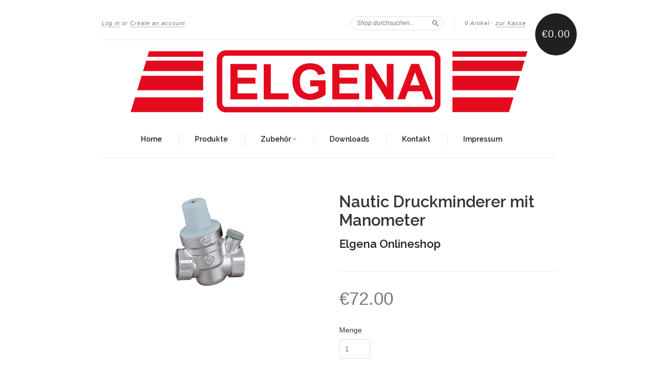

--- FILE ---
content_type: text/html; charset=utf-8
request_url: https://www.elgena.de/collections/zubehor/products/druckminderer-mit-manometer
body_size: 13862
content:
<!doctype html>
<!--[if lt IE 7]> <html class="no-touch no-js lt-ie9 lt-ie8 lt-ie7" lang="en"> <![endif]-->
<!--[if IE 7]> <html class="no-touch no-js lt-ie9 lt-ie8" lang="en"> <![endif]-->
<!--[if IE 8]> <html class="no-touch no-js lt-ie9" lang="en"> <![endif]-->
<!--[if IE 9]> <html class="ie9 no-touch no-js"> <![endif]-->
<!--[if (gt IE 9)|!(IE)]><!--> <html class="no-touch no-js"> <!--<![endif]-->

<head>
  <meta charset="UTF-8">
  <meta http-equiv='X-UA-Compatible' content='IE=edge,chrome=1'>
  <link rel="shortcut icon" type="image/png" href="//www.elgena.de/cdn/shop/t/3/assets/favicon.png?42">

  <title>
    Nautic Druckminderer mit Manometer &ndash; Elgena Onlineshop
  </title>

  
  <meta name="description" content=" Lieferzeit ca. 1 Woche Einstellbar 1,5 bis 6 bar inkl. 2 Schlauchtüllen  i.1/2&quot;  Zur Druckreduzierung an einer Druckpumpe Z 719.1">
  

  <link rel="canonical" href="https://www.elgena.de/products/druckminderer-mit-manometer">
  <meta name="viewport" content="width=device-width,initial-scale=1">

  

  <meta property="og:type" content="product">
  <meta property="og:title" content="Nautic Druckminderer mit Manometer">
  
  <meta property="og:image" content="http://www.elgena.de/cdn/shop/products/Druckminderer_grande.jpg?v=1453813055">
  <meta property="og:image:secure_url" content="https://www.elgena.de/cdn/shop/products/Druckminderer_grande.jpg?v=1453813055">
  
  <meta property="og:price:amount" content="72.00">
  <meta property="og:price:currency" content="EUR">


  <meta property="og:description" content=" Lieferzeit ca. 1 Woche Einstellbar 1,5 bis 6 bar inkl. 2 Schlauchtüllen  i.1/2&quot;  Zur Druckreduzierung an einer Druckpumpe Z 719.1">

  <meta property="og:url" content="https://www.elgena.de/products/druckminderer-mit-manometer">
  <meta property="og:site_name" content="Elgena Onlineshop">

  


  <meta name="twitter:card" content="product">
  <meta name="twitter:title" content="Nautic Druckminderer mit Manometer">
  <meta name="twitter:description" content=" Lieferzeit ca. 1 WocheEinstellbar 1,5 bis 6 bar inkl. 2 Schlauchtüllen i.1/2&quot; Zur Druckreduzierung an einer DruckpumpeZ 719.1">
  <meta name="twitter:image" content="http://www.elgena.de/cdn/shop/products/Druckminderer_large.jpg?v=1453813055">
  <meta name="twitter:label1" content="PRICE">
  <meta name="twitter:data1" content="&euro;72.00 EUR">
  <meta name="twitter:label2" content="VENDOR">
  <meta name="twitter:data2" content="Elgena Onlineshop">




  <link href="//www.elgena.de/cdn/shop/t/3/assets/style.scss.css?v=53531040694090791831674755286" rel="stylesheet" type="text/css" media="all" />

  <script>window.performance && window.performance.mark && window.performance.mark('shopify.content_for_header.start');</script><meta id="shopify-digital-wallet" name="shopify-digital-wallet" content="/6667489/digital_wallets/dialog">
<meta name="shopify-checkout-api-token" content="fd3d0425aafbbd903bd88a745dc54592">
<meta id="in-context-paypal-metadata" data-shop-id="6667489" data-venmo-supported="false" data-environment="production" data-locale="de_DE" data-paypal-v4="true" data-currency="EUR">
<link rel="alternate" type="application/json+oembed" href="https://www.elgena.de/products/druckminderer-mit-manometer.oembed">
<script async="async" src="/checkouts/internal/preloads.js?locale=de-DE"></script>
<script id="shopify-features" type="application/json">{"accessToken":"fd3d0425aafbbd903bd88a745dc54592","betas":["rich-media-storefront-analytics"],"domain":"www.elgena.de","predictiveSearch":true,"shopId":6667489,"locale":"de"}</script>
<script>var Shopify = Shopify || {};
Shopify.shop = "elgena.myshopify.com";
Shopify.locale = "de";
Shopify.currency = {"active":"EUR","rate":"1.0"};
Shopify.country = "DE";
Shopify.theme = {"name":"New Standard","id":11352783,"schema_name":null,"schema_version":null,"theme_store_id":429,"role":"main"};
Shopify.theme.handle = "null";
Shopify.theme.style = {"id":null,"handle":null};
Shopify.cdnHost = "www.elgena.de/cdn";
Shopify.routes = Shopify.routes || {};
Shopify.routes.root = "/";</script>
<script type="module">!function(o){(o.Shopify=o.Shopify||{}).modules=!0}(window);</script>
<script>!function(o){function n(){var o=[];function n(){o.push(Array.prototype.slice.apply(arguments))}return n.q=o,n}var t=o.Shopify=o.Shopify||{};t.loadFeatures=n(),t.autoloadFeatures=n()}(window);</script>
<script id="shop-js-analytics" type="application/json">{"pageType":"product"}</script>
<script defer="defer" async type="module" src="//www.elgena.de/cdn/shopifycloud/shop-js/modules/v2/client.init-shop-cart-sync_HUjMWWU5.de.esm.js"></script>
<script defer="defer" async type="module" src="//www.elgena.de/cdn/shopifycloud/shop-js/modules/v2/chunk.common_QpfDqRK1.esm.js"></script>
<script type="module">
  await import("//www.elgena.de/cdn/shopifycloud/shop-js/modules/v2/client.init-shop-cart-sync_HUjMWWU5.de.esm.js");
await import("//www.elgena.de/cdn/shopifycloud/shop-js/modules/v2/chunk.common_QpfDqRK1.esm.js");

  window.Shopify.SignInWithShop?.initShopCartSync?.({"fedCMEnabled":true,"windoidEnabled":true});

</script>
<script id="__st">var __st={"a":6667489,"offset":3600,"reqid":"b16c1367-5187-4278-be2a-1ba88902b807-1768808967","pageurl":"www.elgena.de\/collections\/zubehor\/products\/druckminderer-mit-manometer","u":"1a10b6f34c56","p":"product","rtyp":"product","rid":4834616195};</script>
<script>window.ShopifyPaypalV4VisibilityTracking = true;</script>
<script id="captcha-bootstrap">!function(){'use strict';const t='contact',e='account',n='new_comment',o=[[t,t],['blogs',n],['comments',n],[t,'customer']],c=[[e,'customer_login'],[e,'guest_login'],[e,'recover_customer_password'],[e,'create_customer']],r=t=>t.map((([t,e])=>`form[action*='/${t}']:not([data-nocaptcha='true']) input[name='form_type'][value='${e}']`)).join(','),a=t=>()=>t?[...document.querySelectorAll(t)].map((t=>t.form)):[];function s(){const t=[...o],e=r(t);return a(e)}const i='password',u='form_key',d=['recaptcha-v3-token','g-recaptcha-response','h-captcha-response',i],f=()=>{try{return window.sessionStorage}catch{return}},m='__shopify_v',_=t=>t.elements[u];function p(t,e,n=!1){try{const o=window.sessionStorage,c=JSON.parse(o.getItem(e)),{data:r}=function(t){const{data:e,action:n}=t;return t[m]||n?{data:e,action:n}:{data:t,action:n}}(c);for(const[e,n]of Object.entries(r))t.elements[e]&&(t.elements[e].value=n);n&&o.removeItem(e)}catch(o){console.error('form repopulation failed',{error:o})}}const l='form_type',E='cptcha';function T(t){t.dataset[E]=!0}const w=window,h=w.document,L='Shopify',v='ce_forms',y='captcha';let A=!1;((t,e)=>{const n=(g='f06e6c50-85a8-45c8-87d0-21a2b65856fe',I='https://cdn.shopify.com/shopifycloud/storefront-forms-hcaptcha/ce_storefront_forms_captcha_hcaptcha.v1.5.2.iife.js',D={infoText:'Durch hCaptcha geschützt',privacyText:'Datenschutz',termsText:'Allgemeine Geschäftsbedingungen'},(t,e,n)=>{const o=w[L][v],c=o.bindForm;if(c)return c(t,g,e,D).then(n);var r;o.q.push([[t,g,e,D],n]),r=I,A||(h.body.append(Object.assign(h.createElement('script'),{id:'captcha-provider',async:!0,src:r})),A=!0)});var g,I,D;w[L]=w[L]||{},w[L][v]=w[L][v]||{},w[L][v].q=[],w[L][y]=w[L][y]||{},w[L][y].protect=function(t,e){n(t,void 0,e),T(t)},Object.freeze(w[L][y]),function(t,e,n,w,h,L){const[v,y,A,g]=function(t,e,n){const i=e?o:[],u=t?c:[],d=[...i,...u],f=r(d),m=r(i),_=r(d.filter((([t,e])=>n.includes(e))));return[a(f),a(m),a(_),s()]}(w,h,L),I=t=>{const e=t.target;return e instanceof HTMLFormElement?e:e&&e.form},D=t=>v().includes(t);t.addEventListener('submit',(t=>{const e=I(t);if(!e)return;const n=D(e)&&!e.dataset.hcaptchaBound&&!e.dataset.recaptchaBound,o=_(e),c=g().includes(e)&&(!o||!o.value);(n||c)&&t.preventDefault(),c&&!n&&(function(t){try{if(!f())return;!function(t){const e=f();if(!e)return;const n=_(t);if(!n)return;const o=n.value;o&&e.removeItem(o)}(t);const e=Array.from(Array(32),(()=>Math.random().toString(36)[2])).join('');!function(t,e){_(t)||t.append(Object.assign(document.createElement('input'),{type:'hidden',name:u})),t.elements[u].value=e}(t,e),function(t,e){const n=f();if(!n)return;const o=[...t.querySelectorAll(`input[type='${i}']`)].map((({name:t})=>t)),c=[...d,...o],r={};for(const[a,s]of new FormData(t).entries())c.includes(a)||(r[a]=s);n.setItem(e,JSON.stringify({[m]:1,action:t.action,data:r}))}(t,e)}catch(e){console.error('failed to persist form',e)}}(e),e.submit())}));const S=(t,e)=>{t&&!t.dataset[E]&&(n(t,e.some((e=>e===t))),T(t))};for(const o of['focusin','change'])t.addEventListener(o,(t=>{const e=I(t);D(e)&&S(e,y())}));const B=e.get('form_key'),M=e.get(l),P=B&&M;t.addEventListener('DOMContentLoaded',(()=>{const t=y();if(P)for(const e of t)e.elements[l].value===M&&p(e,B);[...new Set([...A(),...v().filter((t=>'true'===t.dataset.shopifyCaptcha))])].forEach((e=>S(e,t)))}))}(h,new URLSearchParams(w.location.search),n,t,e,['guest_login'])})(!0,!0)}();</script>
<script integrity="sha256-4kQ18oKyAcykRKYeNunJcIwy7WH5gtpwJnB7kiuLZ1E=" data-source-attribution="shopify.loadfeatures" defer="defer" src="//www.elgena.de/cdn/shopifycloud/storefront/assets/storefront/load_feature-a0a9edcb.js" crossorigin="anonymous"></script>
<script data-source-attribution="shopify.dynamic_checkout.dynamic.init">var Shopify=Shopify||{};Shopify.PaymentButton=Shopify.PaymentButton||{isStorefrontPortableWallets:!0,init:function(){window.Shopify.PaymentButton.init=function(){};var t=document.createElement("script");t.src="https://www.elgena.de/cdn/shopifycloud/portable-wallets/latest/portable-wallets.de.js",t.type="module",document.head.appendChild(t)}};
</script>
<script data-source-attribution="shopify.dynamic_checkout.buyer_consent">
  function portableWalletsHideBuyerConsent(e){var t=document.getElementById("shopify-buyer-consent"),n=document.getElementById("shopify-subscription-policy-button");t&&n&&(t.classList.add("hidden"),t.setAttribute("aria-hidden","true"),n.removeEventListener("click",e))}function portableWalletsShowBuyerConsent(e){var t=document.getElementById("shopify-buyer-consent"),n=document.getElementById("shopify-subscription-policy-button");t&&n&&(t.classList.remove("hidden"),t.removeAttribute("aria-hidden"),n.addEventListener("click",e))}window.Shopify?.PaymentButton&&(window.Shopify.PaymentButton.hideBuyerConsent=portableWalletsHideBuyerConsent,window.Shopify.PaymentButton.showBuyerConsent=portableWalletsShowBuyerConsent);
</script>
<script data-source-attribution="shopify.dynamic_checkout.cart.bootstrap">document.addEventListener("DOMContentLoaded",(function(){function t(){return document.querySelector("shopify-accelerated-checkout-cart, shopify-accelerated-checkout")}if(t())Shopify.PaymentButton.init();else{new MutationObserver((function(e,n){t()&&(Shopify.PaymentButton.init(),n.disconnect())})).observe(document.body,{childList:!0,subtree:!0})}}));
</script>
<link id="shopify-accelerated-checkout-styles" rel="stylesheet" media="screen" href="https://www.elgena.de/cdn/shopifycloud/portable-wallets/latest/accelerated-checkout-backwards-compat.css" crossorigin="anonymous">
<style id="shopify-accelerated-checkout-cart">
        #shopify-buyer-consent {
  margin-top: 1em;
  display: inline-block;
  width: 100%;
}

#shopify-buyer-consent.hidden {
  display: none;
}

#shopify-subscription-policy-button {
  background: none;
  border: none;
  padding: 0;
  text-decoration: underline;
  font-size: inherit;
  cursor: pointer;
}

#shopify-subscription-policy-button::before {
  box-shadow: none;
}

      </style>

<script>window.performance && window.performance.mark && window.performance.mark('shopify.content_for_header.end');</script>

  

<!--[if lt IE 9]>
<script src="//html5shiv.googlecode.com/svn/trunk/html5.js" type="text/javascript"></script>
<script src="//www.elgena.de/cdn/shop/t/3/assets/respond.min.js?v=52248677837542619231412773220" type="text/javascript"></script>
<link href="//www.elgena.de/cdn/shop/t/3/assets/respond-proxy.html" id="respond-proxy" rel="respond-proxy" />
<link href="//www.elgena.de/search?q=d97fadfcf17bc833ae74d79c5d49b5b5" id="respond-redirect" rel="respond-redirect" />
<script src="//www.elgena.de/search?q=d97fadfcf17bc833ae74d79c5d49b5b5" type="text/javascript"></script>
<![endif]-->
<!--[if lt IE 8]>
<script src="//www.elgena.de/cdn/shop/t/3/assets/json2.js?v=154133857350868653501412773220" type="text/javascript"></script>
<![endif]-->



  

  
    
    
    <link href="//fonts.googleapis.com/css?family=Raleway:600" rel="stylesheet" type="text/css" media="all" />
  


  




  <script src="//ajax.googleapis.com/ajax/libs/jquery/1.11.0/jquery.min.js" type="text/javascript"></script>
  <script src="//www.elgena.de/cdn/shop/t/3/assets/modernizr.min.js?v=26620055551102246001412773220" type="text/javascript"></script>

  
<meta name="google-site-verification" content="2wG58xDdw-vbAD_i9gbL_aLou-rgpJYJpm9mdupoH4o" />
<link href="https://monorail-edge.shopifysvc.com" rel="dns-prefetch">
<script>(function(){if ("sendBeacon" in navigator && "performance" in window) {try {var session_token_from_headers = performance.getEntriesByType('navigation')[0].serverTiming.find(x => x.name == '_s').description;} catch {var session_token_from_headers = undefined;}var session_cookie_matches = document.cookie.match(/_shopify_s=([^;]*)/);var session_token_from_cookie = session_cookie_matches && session_cookie_matches.length === 2 ? session_cookie_matches[1] : "";var session_token = session_token_from_headers || session_token_from_cookie || "";function handle_abandonment_event(e) {var entries = performance.getEntries().filter(function(entry) {return /monorail-edge.shopifysvc.com/.test(entry.name);});if (!window.abandonment_tracked && entries.length === 0) {window.abandonment_tracked = true;var currentMs = Date.now();var navigation_start = performance.timing.navigationStart;var payload = {shop_id: 6667489,url: window.location.href,navigation_start,duration: currentMs - navigation_start,session_token,page_type: "product"};window.navigator.sendBeacon("https://monorail-edge.shopifysvc.com/v1/produce", JSON.stringify({schema_id: "online_store_buyer_site_abandonment/1.1",payload: payload,metadata: {event_created_at_ms: currentMs,event_sent_at_ms: currentMs}}));}}window.addEventListener('pagehide', handle_abandonment_event);}}());</script>
<script id="web-pixels-manager-setup">(function e(e,d,r,n,o){if(void 0===o&&(o={}),!Boolean(null===(a=null===(i=window.Shopify)||void 0===i?void 0:i.analytics)||void 0===a?void 0:a.replayQueue)){var i,a;window.Shopify=window.Shopify||{};var t=window.Shopify;t.analytics=t.analytics||{};var s=t.analytics;s.replayQueue=[],s.publish=function(e,d,r){return s.replayQueue.push([e,d,r]),!0};try{self.performance.mark("wpm:start")}catch(e){}var l=function(){var e={modern:/Edge?\/(1{2}[4-9]|1[2-9]\d|[2-9]\d{2}|\d{4,})\.\d+(\.\d+|)|Firefox\/(1{2}[4-9]|1[2-9]\d|[2-9]\d{2}|\d{4,})\.\d+(\.\d+|)|Chrom(ium|e)\/(9{2}|\d{3,})\.\d+(\.\d+|)|(Maci|X1{2}).+ Version\/(15\.\d+|(1[6-9]|[2-9]\d|\d{3,})\.\d+)([,.]\d+|)( \(\w+\)|)( Mobile\/\w+|) Safari\/|Chrome.+OPR\/(9{2}|\d{3,})\.\d+\.\d+|(CPU[ +]OS|iPhone[ +]OS|CPU[ +]iPhone|CPU IPhone OS|CPU iPad OS)[ +]+(15[._]\d+|(1[6-9]|[2-9]\d|\d{3,})[._]\d+)([._]\d+|)|Android:?[ /-](13[3-9]|1[4-9]\d|[2-9]\d{2}|\d{4,})(\.\d+|)(\.\d+|)|Android.+Firefox\/(13[5-9]|1[4-9]\d|[2-9]\d{2}|\d{4,})\.\d+(\.\d+|)|Android.+Chrom(ium|e)\/(13[3-9]|1[4-9]\d|[2-9]\d{2}|\d{4,})\.\d+(\.\d+|)|SamsungBrowser\/([2-9]\d|\d{3,})\.\d+/,legacy:/Edge?\/(1[6-9]|[2-9]\d|\d{3,})\.\d+(\.\d+|)|Firefox\/(5[4-9]|[6-9]\d|\d{3,})\.\d+(\.\d+|)|Chrom(ium|e)\/(5[1-9]|[6-9]\d|\d{3,})\.\d+(\.\d+|)([\d.]+$|.*Safari\/(?![\d.]+ Edge\/[\d.]+$))|(Maci|X1{2}).+ Version\/(10\.\d+|(1[1-9]|[2-9]\d|\d{3,})\.\d+)([,.]\d+|)( \(\w+\)|)( Mobile\/\w+|) Safari\/|Chrome.+OPR\/(3[89]|[4-9]\d|\d{3,})\.\d+\.\d+|(CPU[ +]OS|iPhone[ +]OS|CPU[ +]iPhone|CPU IPhone OS|CPU iPad OS)[ +]+(10[._]\d+|(1[1-9]|[2-9]\d|\d{3,})[._]\d+)([._]\d+|)|Android:?[ /-](13[3-9]|1[4-9]\d|[2-9]\d{2}|\d{4,})(\.\d+|)(\.\d+|)|Mobile Safari.+OPR\/([89]\d|\d{3,})\.\d+\.\d+|Android.+Firefox\/(13[5-9]|1[4-9]\d|[2-9]\d{2}|\d{4,})\.\d+(\.\d+|)|Android.+Chrom(ium|e)\/(13[3-9]|1[4-9]\d|[2-9]\d{2}|\d{4,})\.\d+(\.\d+|)|Android.+(UC? ?Browser|UCWEB|U3)[ /]?(15\.([5-9]|\d{2,})|(1[6-9]|[2-9]\d|\d{3,})\.\d+)\.\d+|SamsungBrowser\/(5\.\d+|([6-9]|\d{2,})\.\d+)|Android.+MQ{2}Browser\/(14(\.(9|\d{2,})|)|(1[5-9]|[2-9]\d|\d{3,})(\.\d+|))(\.\d+|)|K[Aa][Ii]OS\/(3\.\d+|([4-9]|\d{2,})\.\d+)(\.\d+|)/},d=e.modern,r=e.legacy,n=navigator.userAgent;return n.match(d)?"modern":n.match(r)?"legacy":"unknown"}(),u="modern"===l?"modern":"legacy",c=(null!=n?n:{modern:"",legacy:""})[u],f=function(e){return[e.baseUrl,"/wpm","/b",e.hashVersion,"modern"===e.buildTarget?"m":"l",".js"].join("")}({baseUrl:d,hashVersion:r,buildTarget:u}),m=function(e){var d=e.version,r=e.bundleTarget,n=e.surface,o=e.pageUrl,i=e.monorailEndpoint;return{emit:function(e){var a=e.status,t=e.errorMsg,s=(new Date).getTime(),l=JSON.stringify({metadata:{event_sent_at_ms:s},events:[{schema_id:"web_pixels_manager_load/3.1",payload:{version:d,bundle_target:r,page_url:o,status:a,surface:n,error_msg:t},metadata:{event_created_at_ms:s}}]});if(!i)return console&&console.warn&&console.warn("[Web Pixels Manager] No Monorail endpoint provided, skipping logging."),!1;try{return self.navigator.sendBeacon.bind(self.navigator)(i,l)}catch(e){}var u=new XMLHttpRequest;try{return u.open("POST",i,!0),u.setRequestHeader("Content-Type","text/plain"),u.send(l),!0}catch(e){return console&&console.warn&&console.warn("[Web Pixels Manager] Got an unhandled error while logging to Monorail."),!1}}}}({version:r,bundleTarget:l,surface:e.surface,pageUrl:self.location.href,monorailEndpoint:e.monorailEndpoint});try{o.browserTarget=l,function(e){var d=e.src,r=e.async,n=void 0===r||r,o=e.onload,i=e.onerror,a=e.sri,t=e.scriptDataAttributes,s=void 0===t?{}:t,l=document.createElement("script"),u=document.querySelector("head"),c=document.querySelector("body");if(l.async=n,l.src=d,a&&(l.integrity=a,l.crossOrigin="anonymous"),s)for(var f in s)if(Object.prototype.hasOwnProperty.call(s,f))try{l.dataset[f]=s[f]}catch(e){}if(o&&l.addEventListener("load",o),i&&l.addEventListener("error",i),u)u.appendChild(l);else{if(!c)throw new Error("Did not find a head or body element to append the script");c.appendChild(l)}}({src:f,async:!0,onload:function(){if(!function(){var e,d;return Boolean(null===(d=null===(e=window.Shopify)||void 0===e?void 0:e.analytics)||void 0===d?void 0:d.initialized)}()){var d=window.webPixelsManager.init(e)||void 0;if(d){var r=window.Shopify.analytics;r.replayQueue.forEach((function(e){var r=e[0],n=e[1],o=e[2];d.publishCustomEvent(r,n,o)})),r.replayQueue=[],r.publish=d.publishCustomEvent,r.visitor=d.visitor,r.initialized=!0}}},onerror:function(){return m.emit({status:"failed",errorMsg:"".concat(f," has failed to load")})},sri:function(e){var d=/^sha384-[A-Za-z0-9+/=]+$/;return"string"==typeof e&&d.test(e)}(c)?c:"",scriptDataAttributes:o}),m.emit({status:"loading"})}catch(e){m.emit({status:"failed",errorMsg:(null==e?void 0:e.message)||"Unknown error"})}}})({shopId: 6667489,storefrontBaseUrl: "https://www.elgena.de",extensionsBaseUrl: "https://extensions.shopifycdn.com/cdn/shopifycloud/web-pixels-manager",monorailEndpoint: "https://monorail-edge.shopifysvc.com/unstable/produce_batch",surface: "storefront-renderer",enabledBetaFlags: ["2dca8a86"],webPixelsConfigList: [{"id":"186056972","eventPayloadVersion":"v1","runtimeContext":"LAX","scriptVersion":"1","type":"CUSTOM","privacyPurposes":["ANALYTICS"],"name":"Google Analytics tag (migrated)"},{"id":"shopify-app-pixel","configuration":"{}","eventPayloadVersion":"v1","runtimeContext":"STRICT","scriptVersion":"0450","apiClientId":"shopify-pixel","type":"APP","privacyPurposes":["ANALYTICS","MARKETING"]},{"id":"shopify-custom-pixel","eventPayloadVersion":"v1","runtimeContext":"LAX","scriptVersion":"0450","apiClientId":"shopify-pixel","type":"CUSTOM","privacyPurposes":["ANALYTICS","MARKETING"]}],isMerchantRequest: false,initData: {"shop":{"name":"Elgena Onlineshop","paymentSettings":{"currencyCode":"EUR"},"myshopifyDomain":"elgena.myshopify.com","countryCode":"DE","storefrontUrl":"https:\/\/www.elgena.de"},"customer":null,"cart":null,"checkout":null,"productVariants":[{"price":{"amount":72.0,"currencyCode":"EUR"},"product":{"title":"Nautic Druckminderer mit Manometer","vendor":"Elgena Onlineshop","id":"4834616195","untranslatedTitle":"Nautic Druckminderer mit Manometer","url":"\/products\/druckminderer-mit-manometer","type":"zubehoer"},"id":"14964884355","image":{"src":"\/\/www.elgena.de\/cdn\/shop\/products\/Druckminderer.jpg?v=1453813055"},"sku":"100323\/719.1","title":"Default Title","untranslatedTitle":"Default Title"}],"purchasingCompany":null},},"https://www.elgena.de/cdn","fcfee988w5aeb613cpc8e4bc33m6693e112",{"modern":"","legacy":""},{"shopId":"6667489","storefrontBaseUrl":"https:\/\/www.elgena.de","extensionBaseUrl":"https:\/\/extensions.shopifycdn.com\/cdn\/shopifycloud\/web-pixels-manager","surface":"storefront-renderer","enabledBetaFlags":"[\"2dca8a86\"]","isMerchantRequest":"false","hashVersion":"fcfee988w5aeb613cpc8e4bc33m6693e112","publish":"custom","events":"[[\"page_viewed\",{}],[\"product_viewed\",{\"productVariant\":{\"price\":{\"amount\":72.0,\"currencyCode\":\"EUR\"},\"product\":{\"title\":\"Nautic Druckminderer mit Manometer\",\"vendor\":\"Elgena Onlineshop\",\"id\":\"4834616195\",\"untranslatedTitle\":\"Nautic Druckminderer mit Manometer\",\"url\":\"\/products\/druckminderer-mit-manometer\",\"type\":\"zubehoer\"},\"id\":\"14964884355\",\"image\":{\"src\":\"\/\/www.elgena.de\/cdn\/shop\/products\/Druckminderer.jpg?v=1453813055\"},\"sku\":\"100323\/719.1\",\"title\":\"Default Title\",\"untranslatedTitle\":\"Default Title\"}}]]"});</script><script>
  window.ShopifyAnalytics = window.ShopifyAnalytics || {};
  window.ShopifyAnalytics.meta = window.ShopifyAnalytics.meta || {};
  window.ShopifyAnalytics.meta.currency = 'EUR';
  var meta = {"product":{"id":4834616195,"gid":"gid:\/\/shopify\/Product\/4834616195","vendor":"Elgena Onlineshop","type":"zubehoer","handle":"druckminderer-mit-manometer","variants":[{"id":14964884355,"price":7200,"name":"Nautic Druckminderer mit Manometer","public_title":null,"sku":"100323\/719.1"}],"remote":false},"page":{"pageType":"product","resourceType":"product","resourceId":4834616195,"requestId":"b16c1367-5187-4278-be2a-1ba88902b807-1768808967"}};
  for (var attr in meta) {
    window.ShopifyAnalytics.meta[attr] = meta[attr];
  }
</script>
<script class="analytics">
  (function () {
    var customDocumentWrite = function(content) {
      var jquery = null;

      if (window.jQuery) {
        jquery = window.jQuery;
      } else if (window.Checkout && window.Checkout.$) {
        jquery = window.Checkout.$;
      }

      if (jquery) {
        jquery('body').append(content);
      }
    };

    var hasLoggedConversion = function(token) {
      if (token) {
        return document.cookie.indexOf('loggedConversion=' + token) !== -1;
      }
      return false;
    }

    var setCookieIfConversion = function(token) {
      if (token) {
        var twoMonthsFromNow = new Date(Date.now());
        twoMonthsFromNow.setMonth(twoMonthsFromNow.getMonth() + 2);

        document.cookie = 'loggedConversion=' + token + '; expires=' + twoMonthsFromNow;
      }
    }

    var trekkie = window.ShopifyAnalytics.lib = window.trekkie = window.trekkie || [];
    if (trekkie.integrations) {
      return;
    }
    trekkie.methods = [
      'identify',
      'page',
      'ready',
      'track',
      'trackForm',
      'trackLink'
    ];
    trekkie.factory = function(method) {
      return function() {
        var args = Array.prototype.slice.call(arguments);
        args.unshift(method);
        trekkie.push(args);
        return trekkie;
      };
    };
    for (var i = 0; i < trekkie.methods.length; i++) {
      var key = trekkie.methods[i];
      trekkie[key] = trekkie.factory(key);
    }
    trekkie.load = function(config) {
      trekkie.config = config || {};
      trekkie.config.initialDocumentCookie = document.cookie;
      var first = document.getElementsByTagName('script')[0];
      var script = document.createElement('script');
      script.type = 'text/javascript';
      script.onerror = function(e) {
        var scriptFallback = document.createElement('script');
        scriptFallback.type = 'text/javascript';
        scriptFallback.onerror = function(error) {
                var Monorail = {
      produce: function produce(monorailDomain, schemaId, payload) {
        var currentMs = new Date().getTime();
        var event = {
          schema_id: schemaId,
          payload: payload,
          metadata: {
            event_created_at_ms: currentMs,
            event_sent_at_ms: currentMs
          }
        };
        return Monorail.sendRequest("https://" + monorailDomain + "/v1/produce", JSON.stringify(event));
      },
      sendRequest: function sendRequest(endpointUrl, payload) {
        // Try the sendBeacon API
        if (window && window.navigator && typeof window.navigator.sendBeacon === 'function' && typeof window.Blob === 'function' && !Monorail.isIos12()) {
          var blobData = new window.Blob([payload], {
            type: 'text/plain'
          });

          if (window.navigator.sendBeacon(endpointUrl, blobData)) {
            return true;
          } // sendBeacon was not successful

        } // XHR beacon

        var xhr = new XMLHttpRequest();

        try {
          xhr.open('POST', endpointUrl);
          xhr.setRequestHeader('Content-Type', 'text/plain');
          xhr.send(payload);
        } catch (e) {
          console.log(e);
        }

        return false;
      },
      isIos12: function isIos12() {
        return window.navigator.userAgent.lastIndexOf('iPhone; CPU iPhone OS 12_') !== -1 || window.navigator.userAgent.lastIndexOf('iPad; CPU OS 12_') !== -1;
      }
    };
    Monorail.produce('monorail-edge.shopifysvc.com',
      'trekkie_storefront_load_errors/1.1',
      {shop_id: 6667489,
      theme_id: 11352783,
      app_name: "storefront",
      context_url: window.location.href,
      source_url: "//www.elgena.de/cdn/s/trekkie.storefront.cd680fe47e6c39ca5d5df5f0a32d569bc48c0f27.min.js"});

        };
        scriptFallback.async = true;
        scriptFallback.src = '//www.elgena.de/cdn/s/trekkie.storefront.cd680fe47e6c39ca5d5df5f0a32d569bc48c0f27.min.js';
        first.parentNode.insertBefore(scriptFallback, first);
      };
      script.async = true;
      script.src = '//www.elgena.de/cdn/s/trekkie.storefront.cd680fe47e6c39ca5d5df5f0a32d569bc48c0f27.min.js';
      first.parentNode.insertBefore(script, first);
    };
    trekkie.load(
      {"Trekkie":{"appName":"storefront","development":false,"defaultAttributes":{"shopId":6667489,"isMerchantRequest":null,"themeId":11352783,"themeCityHash":"2230486771789640428","contentLanguage":"de","currency":"EUR","eventMetadataId":"302e46a1-2b3d-4b43-ad68-181333179f9f"},"isServerSideCookieWritingEnabled":true,"monorailRegion":"shop_domain","enabledBetaFlags":["65f19447"]},"Session Attribution":{},"S2S":{"facebookCapiEnabled":false,"source":"trekkie-storefront-renderer","apiClientId":580111}}
    );

    var loaded = false;
    trekkie.ready(function() {
      if (loaded) return;
      loaded = true;

      window.ShopifyAnalytics.lib = window.trekkie;

      var originalDocumentWrite = document.write;
      document.write = customDocumentWrite;
      try { window.ShopifyAnalytics.merchantGoogleAnalytics.call(this); } catch(error) {};
      document.write = originalDocumentWrite;

      window.ShopifyAnalytics.lib.page(null,{"pageType":"product","resourceType":"product","resourceId":4834616195,"requestId":"b16c1367-5187-4278-be2a-1ba88902b807-1768808967","shopifyEmitted":true});

      var match = window.location.pathname.match(/checkouts\/(.+)\/(thank_you|post_purchase)/)
      var token = match? match[1]: undefined;
      if (!hasLoggedConversion(token)) {
        setCookieIfConversion(token);
        window.ShopifyAnalytics.lib.track("Viewed Product",{"currency":"EUR","variantId":14964884355,"productId":4834616195,"productGid":"gid:\/\/shopify\/Product\/4834616195","name":"Nautic Druckminderer mit Manometer","price":"72.00","sku":"100323\/719.1","brand":"Elgena Onlineshop","variant":null,"category":"zubehoer","nonInteraction":true,"remote":false},undefined,undefined,{"shopifyEmitted":true});
      window.ShopifyAnalytics.lib.track("monorail:\/\/trekkie_storefront_viewed_product\/1.1",{"currency":"EUR","variantId":14964884355,"productId":4834616195,"productGid":"gid:\/\/shopify\/Product\/4834616195","name":"Nautic Druckminderer mit Manometer","price":"72.00","sku":"100323\/719.1","brand":"Elgena Onlineshop","variant":null,"category":"zubehoer","nonInteraction":true,"remote":false,"referer":"https:\/\/www.elgena.de\/collections\/zubehor\/products\/druckminderer-mit-manometer"});
      }
    });


        var eventsListenerScript = document.createElement('script');
        eventsListenerScript.async = true;
        eventsListenerScript.src = "//www.elgena.de/cdn/shopifycloud/storefront/assets/shop_events_listener-3da45d37.js";
        document.getElementsByTagName('head')[0].appendChild(eventsListenerScript);

})();</script>
  <script>
  if (!window.ga || (window.ga && typeof window.ga !== 'function')) {
    window.ga = function ga() {
      (window.ga.q = window.ga.q || []).push(arguments);
      if (window.Shopify && window.Shopify.analytics && typeof window.Shopify.analytics.publish === 'function') {
        window.Shopify.analytics.publish("ga_stub_called", {}, {sendTo: "google_osp_migration"});
      }
      console.error("Shopify's Google Analytics stub called with:", Array.from(arguments), "\nSee https://help.shopify.com/manual/promoting-marketing/pixels/pixel-migration#google for more information.");
    };
    if (window.Shopify && window.Shopify.analytics && typeof window.Shopify.analytics.publish === 'function') {
      window.Shopify.analytics.publish("ga_stub_initialized", {}, {sendTo: "google_osp_migration"});
    }
  }
</script>
<script
  defer
  src="https://www.elgena.de/cdn/shopifycloud/perf-kit/shopify-perf-kit-3.0.4.min.js"
  data-application="storefront-renderer"
  data-shop-id="6667489"
  data-render-region="gcp-us-east1"
  data-page-type="product"
  data-theme-instance-id="11352783"
  data-theme-name=""
  data-theme-version=""
  data-monorail-region="shop_domain"
  data-resource-timing-sampling-rate="10"
  data-shs="true"
  data-shs-beacon="true"
  data-shs-export-with-fetch="true"
  data-shs-logs-sample-rate="1"
  data-shs-beacon-endpoint="https://www.elgena.de/api/collect"
></script>
</head>

<body id="nautic-druckminderer-mit-manometer" class="template-product">

  <div class="wrapper">

    <header class="site-header">

      <div class="cart-summary accent-text">

        
          <p class="large--left medium-down--hide">
          
            <a href="https://shopify.com/6667489/account?locale=de&amp;region_country=DE" id="customer_login_link">Log in</a> or <a href="https://shopify.com/6667489/account?locale=de" id="customer_register_link">Create an account</a>
          
          </p>
        

        

        <p id="cart-count" class="large--right">
          <a class="no-underline" href="/cart">0 Artikel<span id="cart-total-small">(&euro;0.00)</span></a> ·
          <a href="/cart">zur Kasse</a>
        </p>

        <form action="/search" method="get" id="search-form" role="search" class="large--right">
            <input type="hidden" name="type" value="product">
            <input name="q" type="text" id="search-field" placeholder="Shop durchsuchen..." class="hint">
            <button type="submit" value="" name="submit" id="search-submit" class="icon-fallback-text">
                <span class="icon icon-search" aria-hidden="true"></span>
                <span class="fallback-text">Search</span>
            </button>
        </form>

        <a href="/cart" id="cart-total">
          
            <span id="cart-price">&euro;0.00</span>
          
        </a>

      </div>

      
      <div class="grid-full nav-bar">
        <div class="grid-item  col-12">
          
            <a id="logo" href="/" role="banner">
              <img src="//www.elgena.de/cdn/shop/t/3/assets/logo.png?v=35123290573074587251412775306" alt="Elgena Onlineshop" />
            </a>
          

          
        </div>
        <div class="grid-item  col-12">
          <nav id="navWrap" role="navigation">
            <ul id="nav">
              
                
                
                
                
                <li class="nav-item first">
                  <a class="nav-item-link" href="/">Home</a>
                  
                </li>
              
                
                
                
                
                <li class="nav-item">
                  <a class="nav-item-link" href="/collections/boiler">Produkte</a>
                  
                </li>
              
                
                
                
                
                <li class="nav-item active has-dropdown">
                  <a class="nav-item-link" href="/collections/zubehor">Zubehör <span class="icon icon-arrow-down" aria-hidden="true"></span></a>
                  
                  <ul class="sub-nav">
                    
                    <li class="sub-nav-item first">
                      <a class="sub-nav-item-link first " href="/collections/armaturen">Armaturen</a>
                    </li>
                    
                    <li class="sub-nav-item">
                      <a class="sub-nav-item-link  " href="/collections/ersatzteile">Ersatzteile</a>
                    </li>
                    
                    <li class="sub-nav-item">
                      <a class="sub-nav-item-link  " href="/collections/fittings">Fittings</a>
                    </li>
                    
                    <li class="sub-nav-item last">
                      <a class="sub-nav-item-link  last" href="https://www.elgena.de/collections/zubehor">Zubehör</a>
                    </li>
                    
                  </ul>
                  
                </li>
              
                
                
                
                
                <li class="nav-item">
                  <a class="nav-item-link" href="/pages/downloads">Downloads</a>
                  
                </li>
              
                
                
                
                
                <li class="nav-item">
                  <a class="nav-item-link" href="/pages/kontakt">Kontakt</a>
                  
                </li>
              
                
                
                
                
                <li class="nav-item">
                  <a class="nav-item-link" href="/pages/impressum">Impressum</a>
                  
                </li>
              
            </ul>
          </nav>
        </div>
      </div>

    </header>

    <div id="content" role="main">
      
        <div class="clearfix" id="product-content" itemscope itemtype="http://schema.org/Product">
  <meta itemprop="url" content="https://www.elgena.de/products/druckminderer-mit-manometer">
  <meta itemprop="image" content="//www.elgena.de/cdn/shop/products/Druckminderer_grande.jpg?v=1453813055">

  
  
    <form action="/cart/add" method="post" enctype="multipart/form-data">
  

    <div class="grid">

      <div id="product-photos" class="grid-item col-6 small--col-12">
        

        
          <div id="product-photo-container">
            
              <a href="//www.elgena.de/cdn/shop/products/Druckminderer_1024x1024.jpg?v=1453813055" rel="gallery">
                <img src="//www.elgena.de/cdn/shop/products/Druckminderer_grande.jpg?v=1453813055" alt="Nautic Druckminderer mit Manometer" data-image-id="8973891843" id="productPhotoImg">
              </a>
            
          </div>

          

        
      </div><!-- #product-photos -->

      <div class="grid-item col-6 small--col-12">

        <h1 itemprop="name">Nautic Druckminderer mit Manometer</h1>
        
          
          
          <h3 itemprop="brand"><a href="/collections/vendors?q=Elgena%20Onlineshop" title="">Elgena Onlineshop</a></h3>
        

        <hr>

        

        <div id="product-prices" itemprop="offers" itemscope itemtype="http://schema.org/Offer">
          <meta itemprop="priceCurrency" content="EUR">
          
            <link itemprop="availability" href="http://schema.org/InStock">
          
          <p id="product-price">
            
              <span class="product-price" itemprop="price">&euro;72.00</span>
            
          </p>
        </div>

        <hr class="hr--small hr--invisible">

        
        

        <div class="">
          <div class="select-wrappers hidden">
            <select id="product-select" name="id" class="hidden">
              
              <option selected value="14964884355">Default Title - &euro;72.00</option>
              
            </select>
          </div>
          
            <div class="selector-wrapper">
              <label for="quantity">Menge</label>
              <input id="quantity" type="number" name="quantity" class="styled-input" value="1" min="1">
            </div>
          
          <hr>
        </div>

        

        

        <div id="backorder" class="hidden">
          <p><span id="selected-variant"></span> is back-ordered. We will ship it separately in 10 to 15 days.</p>
          <hr>
        </div>

        

        <button type="submit" name="add" id="add" class="btn">
          <span id="addText">zum Warenkorb hinzufügen</span>
        </button>

        <hr>
        

        
          <div id="product-description" class="below">
            <div id="full_description" class="rte" itemprop="description">
              <span> Lieferzeit ca. 1 Woche</span>
<ul>
<li>Einstellbar 1,5 bis 6 bar inkl. 2 Schlauchtüllen </li>
<li>i.1/2" </li>
<li>Zur Druckreduzierung an einer Druckpumpe</li>
<li>Z 719.1</li>
</ul>
            </div>
          </div>

          
            <hr>
            <h4>Share this product</h4>
            




<div class="social-sharing is-clean" data-permalink="https://www.elgena.de/products/druckminderer-mit-manometer">

  
    <a target="_blank" href="//www.facebook.com/sharer.php?u=https://www.elgena.de/products/druckminderer-mit-manometer" class="share-facebook">
      <span class="icon icon-facebook"></span>
      <span class="share-title">Share</span>
      
        <span class="share-count">0</span>
      
    </a>
  

  
    <a target="_blank" href="//twitter.com/share?url=https://www.elgena.de/products/druckminderer-mit-manometer&amp;text=Nautic Druckminderer mit Manometer" class="share-twitter">
      <span class="icon icon-twitter"></span>
      <span class="share-title">Tweet</span>
      
        <span class="share-count">0</span>
      
    </a>
  

  

    
      <a target="_blank" href="//pinterest.com/pin/create/button/?url=https://www.elgena.de/products/druckminderer-mit-manometer&amp;media=//www.elgena.de/cdn/shop/products/Druckminderer_1024x1024.jpg?v=1453813055&amp;description=Nautic Druckminderer mit Manometer" class="share-pinterest">
        <span class="icon icon-pinterest"></span>
        <span class="share-title">Pin it</span>
        
          <span class="share-count">0</span>
        
      </a>
    

    
      <a target="_blank" href="http://www.thefancy.com/fancyit?ItemURL=https://www.elgena.de/products/druckminderer-mit-manometer&amp;Title=Nautic Druckminderer mit Manometer&amp;Category=Other&amp;ImageURL=//www.elgena.de/cdn/shop/products/Druckminderer_1024x1024.jpg?v=1453813055" class="share-fancy">
        <span class="icon icon-fancy"></span>
        <span class="share-title">Fancy</span>
      </a>
    

  

  
    <a target="_blank" href="//plus.google.com/share?url=https://www.elgena.de/products/druckminderer-mit-manometer" class="share-google">
      <!-- Cannot get Google+ share count with JS yet -->
      <span class="icon icon-google"></span>
      
        <span class="share-count">+1</span>
      
    </a>
  

</div>


          
        
      </div>

    </div>

  
    </form>
  

  

</div><!-- #product-content -->


  

  

  

  
    

    <hr>

    <div class="related-products-container">
      <h3>ähnliche Artikel</h3>
      <div class="grid-uniform related-products-list product-list">

        
        
          
            
              
              



<div class="grid-item large--col-3 medium--col-4 small--col-6">

  <div class="coll-image-wrap">
    <a href="/collections/zubehor/products/tauchpumpe">
    
      <img src="//www.elgena.de/cdn/shop/products/5095_large.jpg?v=1455538090" alt="KB 3 KB 6 Tauchpumpe">
    </a>
  </div><!-- .coll-image-wrap -->

  <div class="coll-prod-caption">
    
    <a class="coll-prod-buy styled-small-button" href="/collections/zubehor/products/tauchpumpe">
      Kaufen
    </a>
    
    <div class="coll-prod-meta ">
      <h5><a href="/collections/zubehor/products/tauchpumpe">KB 3 KB 6 Tauchpumpe</a></h5>
      
      <p class="coll-prod-price accent-text">
        
        &euro;42.00
      </p>
      
    </div><!-- .coll-prod-meta -->

  </div><!-- .coll-prod-caption -->

</div>


            
          
        
          
            
              
              



<div class="grid-item large--col-3 medium--col-4 small--col-6">

  <div class="coll-image-wrap">
    <a href="/collections/zubehor/products/mischventil">
    
      <img src="//www.elgena.de/cdn/shop/products/Mischventil_2_large.jpg?v=1453371304" alt="Mischventil">
    </a>
  </div><!-- .coll-image-wrap -->

  <div class="coll-prod-caption">
    
    <a class="coll-prod-buy styled-small-button" href="/collections/zubehor/products/mischventil">
      Kaufen
    </a>
    
    <div class="coll-prod-meta ">
      <h5><a href="/collections/zubehor/products/mischventil">Mischventil</a></h5>
      
      <p class="coll-prod-price accent-text">
        
        &euro;53.00
      </p>
      
    </div><!-- .coll-prod-meta -->

  </div><!-- .coll-prod-caption -->

</div>


            
          
        
          
            
              
              



<div class="grid-item large--col-3 medium--col-4 small--col-6">

  <div class="coll-image-wrap">
    <a href="/collections/zubehor/products/brauchwassermischer">
    
      <img src="//www.elgena.de/cdn/shop/products/520_large.jpeg?v=1453125806" alt="Nautic Brauchwassermischer">
    </a>
  </div><!-- .coll-image-wrap -->

  <div class="coll-prod-caption">
    
    <a class="coll-prod-buy styled-small-button" href="/collections/zubehor/products/brauchwassermischer">
      Kaufen
    </a>
    
    <div class="coll-prod-meta ">
      <h5><a href="/collections/zubehor/products/brauchwassermischer">Nautic Brauchwassermischer</a></h5>
      
      <p class="coll-prod-price accent-text">
        
        &euro;75.00
      </p>
      
    </div><!-- .coll-prod-meta -->

  </div><!-- .coll-prod-caption -->

</div>


            
          
        
          
            
          
        
          
            
              
              



<div class="grid-item large--col-3 medium--col-4 small--col-6">

  <div class="coll-image-wrap">
    <a href="/collections/zubehor/products/kugelhahn">
    
      <img src="//www.elgena.de/cdn/shop/products/kugelhahn_large.jpg?v=1453727297" alt="Nautic Kugelhahn">
    </a>
  </div><!-- .coll-image-wrap -->

  <div class="coll-prod-caption">
    
    <a class="coll-prod-buy styled-small-button" href="/collections/zubehor/products/kugelhahn">
      Kaufen
    </a>
    
    <div class="coll-prod-meta ">
      <h5><a href="/collections/zubehor/products/kugelhahn">Nautic Kugelhahn</a></h5>
      
      <p class="coll-prod-price accent-text">
        
        &euro;11.90
      </p>
      
    </div><!-- .coll-prod-meta -->

  </div><!-- .coll-prod-caption -->

</div>


            
          
        

      </div>
    </div><!-- #additional-products-container -->

  


<hr>
<div class="accent-text" id="breadcrumbs">
   <span><a href="/">Home</a></span>
   
      
      <span class="sep">/</span> <span><a href="/collections">Collections</a></span> <span class="sep">/</span> <span><a href="/collections/zubehor">Zubehör</a></span>
      
      <span class="sep">/</span> <span>Nautic Druckminderer mit Manometer</span>
   
</div>


<script src="//www.elgena.de/cdn/shopifycloud/storefront/assets/themes_support/option_selection-b017cd28.js" type="text/javascript"></script>
<script>
$(function() {

  var selectCallback = function(variant, selector) {

    var $add = $('#add'),
        $addText = $('#addText'),
        $backorder = $('#backorder'),
        $price = $('#product-price'),
        $featuredImage = $('#productPhotoImg');

    if (variant) {

      // Update variant image, if one is set
      // Call standard.switchImage function in shop.js
      if (variant.featured_image) {
        var newImg = variant.featured_image,
            el = $featuredImage[0];
        Shopify.Image.switchImage(newImg, el, standard.switchImage);
      }

      if (variant.available) {

        // Selected a valid variant that is available
        $addText.text('zum Warenkorb hinzufügen');
        $add.removeClass('disabled').removeAttr('disabled').fadeTo(200,1);

        // If item is back ordered yet can still be ordered, we'll show special message
        if (variant.inventory_management && variant.inventory_quantity <= 0) {
          $('#selected-variant').html("Nautic Druckminderer mit Manometer");
          $backorder.removeClass('hidden').fadeTo(200,1);
        } else {
          $backorder.fadeTo(200,0).addClass('hidden');
        }

      } else {
        // Variant is sold out
        $backorder.fadeTo(200,0).addClass('hidden');
        $addText.text('Sold Out');
        $add.addClass('disabled').attr('disabled', 'disabled').fadeTo(200,0.5);
      }

      // Whether the variant is in stock or not, we can update the price and compare at price
      if ( variant.compare_at_price > variant.price ) {
        // Update price field
        $price.html('<span class="product-price on-sale">'+ Shopify.formatMoney(variant.price, "&euro;{{amount}}") +'</span>'+'&nbsp;<span class="product-compare-price">'+Shopify.formatMoney(variant.compare_at_price, "&euro;{{amount}}")+ '</span>');
      } else {
        // Update price field
        $price.html('<span class="product-price">'+ Shopify.formatMoney(variant.price, "&euro;{{amount}}") + '</span>' );
      }

      

    } else {
      // variant doesn't exist
      $backorder.fadeTo(200,0).addClass('hidden');
      $addText.text('Diese Kombination ist so nicht möglich! Bitte treffen Sie eine andere Auswahl.');
      $add.addClass('disabled').attr('disabled', 'disabled').fadeTo(200,0.5);
    }

  };

  new Shopify.OptionSelectors('product-select', {
    product: {"id":4834616195,"title":"Nautic Druckminderer mit Manometer","handle":"druckminderer-mit-manometer","description":"\u003cspan\u003e Lieferzeit ca. 1 Woche\u003c\/span\u003e\n\u003cul\u003e\n\u003cli\u003eEinstellbar 1,5 bis 6 bar inkl. 2 Schlauchtüllen \u003c\/li\u003e\n\u003cli\u003ei.1\/2\" \u003c\/li\u003e\n\u003cli\u003eZur Druckreduzierung an einer Druckpumpe\u003c\/li\u003e\n\u003cli\u003eZ 719.1\u003c\/li\u003e\n\u003c\/ul\u003e","published_at":"2016-01-20T15:32:00+01:00","created_at":"2016-01-20T15:39:11+01:00","vendor":"Elgena Onlineshop","type":"zubehoer","tags":[],"price":7200,"price_min":7200,"price_max":7200,"available":true,"price_varies":false,"compare_at_price":null,"compare_at_price_min":0,"compare_at_price_max":0,"compare_at_price_varies":false,"variants":[{"id":14964884355,"title":"Default Title","option1":"Default Title","option2":null,"option3":null,"sku":"100323\/719.1","requires_shipping":true,"taxable":true,"featured_image":null,"available":true,"name":"Nautic Druckminderer mit Manometer","public_title":null,"options":["Default Title"],"price":7200,"weight":500,"compare_at_price":null,"inventory_quantity":-148,"inventory_management":null,"inventory_policy":"deny","barcode":"100323","requires_selling_plan":false,"selling_plan_allocations":[]}],"images":["\/\/www.elgena.de\/cdn\/shop\/products\/Druckminderer.jpg?v=1453813055"],"featured_image":"\/\/www.elgena.de\/cdn\/shop\/products\/Druckminderer.jpg?v=1453813055","options":["Title"],"media":[{"alt":null,"id":79879307310,"position":1,"preview_image":{"aspect_ratio":1.276,"height":185,"width":236,"src":"\/\/www.elgena.de\/cdn\/shop\/products\/Druckminderer.jpg?v=1453813055"},"aspect_ratio":1.276,"height":185,"media_type":"image","src":"\/\/www.elgena.de\/cdn\/shop\/products\/Druckminderer.jpg?v=1453813055","width":236}],"requires_selling_plan":false,"selling_plan_groups":[],"content":"\u003cspan\u003e Lieferzeit ca. 1 Woche\u003c\/span\u003e\n\u003cul\u003e\n\u003cli\u003eEinstellbar 1,5 bis 6 bar inkl. 2 Schlauchtüllen \u003c\/li\u003e\n\u003cli\u003ei.1\/2\" \u003c\/li\u003e\n\u003cli\u003eZur Druckreduzierung an einer Druckpumpe\u003c\/li\u003e\n\u003cli\u003eZ 719.1\u003c\/li\u003e\n\u003c\/ul\u003e"},
    onVariantSelected: selectCallback,
    enableHistoryState: true
  });

  // Add label if only one product option and it isn't 'Title'
  

});

Shopify.Image.preload(["\/\/www.elgena.de\/cdn\/shop\/products\/Druckminderer.jpg?v=1453813055"], 'grande');
Shopify.Image.preload(["\/\/www.elgena.de\/cdn\/shop\/products\/Druckminderer.jpg?v=1453813055"], '1024x1024');

</script>

      
    </div><!-- #content -->

    
      <footer id="footer">
        <div class="grid">
          
            <div class="grid-item col-4 medium--col-6 small--col-12 ft-module" id="about-module">
              <h3>Made in Germany</h3>
              <div id="about-description" class="clearfix">
                Alle Elgena Warmwasserboiler werden ausschließlich in Deutschland produziert und gefertigt. <br />
Durch unsere langjährige Erfahrung und der konsequenten Qualitätssicherung können wir auf alle ELGENA-Warmwasserboiler eine 5-jährige Werksgarantie geben.
              </div>
              <ul class="social-links inline-list">
                
                
                
                
                
                
                
                
              </ul>
            </div>
          
          
            <div class="grid-item col-4 medium--col-6 small--col-12 ft-module" id="contact-module">
              <h3>Kontakt</h3>

              <ul id="contact-details">
                
                <li class="cd-item-1" id="cd-address">
                  Firma Elgena<br />
Margaretenplatz 2a<br />
81373 München
                </li>
                
                <li class="cd-item-2" id="cd-email"><strong>Email:</strong> <a href="mailto:elgena@elgena.de">elgena@elgena.de</a></li>
                <li class="cd-item-2" id="cd-phone"><strong>Phone:</strong> +49 89 774717</li>
                <li class="cd-item-2" id="cd-fax"><strong>Fax:</strong> +49 89 7251092</li>
              </ul>
            </div>
          
          
            <div class="grid-item col-4 small--col-12 ft-module" id="mailing-list-module">
              
                <h3>Newsletter</h3>
              
              
                <p>Melden Sie sich hier bei unserem kostenlosen Newsletter an, um Rabatte und Aktionen zu erhalten.</p>
              
              <form action="#" method="post" id="mc-embedded-subscribe-form" name="mc-embedded-subscribe-form" class="validate" target="_blank">
                <input type="email" placeholder="deine@email.de" name="EMAIL" id="email-input">
                <input type="submit" class="btn styled-submit" value="absenden" name="subscribe" id="email-submit">
              </form>
            </div>
          
        </div>
      </footer><!-- #footer -->
      

      <div id="sub-footer">

        <div class="grid">
          
            <div class="grid-item col-12">
              <div class="footer-nav accent-text large--hide">
                
                  <a href="https://shopify.com/6667489/account?locale=de&amp;region_country=DE" id="customer_login_link">Log in</a>
                  <a href="https://shopify.com/6667489/account?locale=de" id="customer_register_link">Create an account</a>
                
              </div>
            </div>
          

          <div class="grid-item col-12 large--col-6">
            
              <div class="footer-nav accent-text" role="navigation">
                
                  <a href="/search" title="Suche">Suche</a>
                
                  <a href="/pages/liefer-versandinformationen" title="Versandinformationen">Versandinformationen</a>
                
                  <a href="/pages/datenschutz" title="Datenschutz">Datenschutz</a>
                
                  <a href="/pages/impressum" title="Impressum">Impressum</a>
                
                  <a href="/pages/agb" title="AGB's">AGB's</a>
                
              </div>
            
            <p id="shopify-attr" class="accent-text" role="contentinfo">Copyright &copy; 2026 Elgena Onlineshop</p>
          </div>
          
            <div class="grid-item col-12 large--col-6 large--text-right payment-types">
              
                <span>
                  <img src="//www.elgena.de/cdn/shopifycloud/storefront/assets/payment_icons/american_express-1efdc6a3.svg">
                </span>
              
                <span>
                  <img src="//www.elgena.de/cdn/shopifycloud/storefront/assets/payment_icons/apple_pay-1721ebad.svg">
                </span>
              
                <span>
                  <img src="//www.elgena.de/cdn/shopifycloud/storefront/assets/payment_icons/diners_club-678e3046.svg">
                </span>
              
                <span>
                  <img src="//www.elgena.de/cdn/shopifycloud/storefront/assets/payment_icons/google_pay-34c30515.svg">
                </span>
              
                <span>
                  <img src="//www.elgena.de/cdn/shopifycloud/storefront/assets/payment_icons/jcb-a0a4f44a.svg">
                </span>
              
                <span>
                  <img src="//www.elgena.de/cdn/shopifycloud/storefront/assets/payment_icons/master-54b5a7ce.svg">
                </span>
              
                <span>
                  <img src="//www.elgena.de/cdn/shopifycloud/storefront/assets/payment_icons/paypal-a7c68b85.svg">
                </span>
              
                <span>
                  <img src="//www.elgena.de/cdn/shopifycloud/storefront/assets/payment_icons/visa-65d650f7.svg">
                </span>
              
            </div>
          
        </div>

        <div class="footer-left-content">

        </div> <!-- #footer-left-content -->


      </div><!-- #sub-footer -->

    </div>

    
    
      <script src="//www.elgena.de/cdn/shop/t/3/assets/jquery.flexslider.min.js?v=33237652356059489871412773220" type="text/javascript"></script>
    
    
    
      <script src="//www.elgena.de/cdn/shop/t/3/assets/social-buttons.js?v=36107150885043399291412773221" type="text/javascript"></script>
    

    
    <script src="//www.elgena.de/cdn/shop/t/3/assets/plugins.js?v=68928021866246729461412773220" type="text/javascript"></script>
    <script src="//www.elgena.de/cdn/shop/t/3/assets/shop.js?v=98951623203348888381455816578" type="text/javascript"></script>
<script>
$('body').on('click', '[name="checkout"], [name="goto_pp"], [name="goto_gc"]', function() {
  if ($('#agree').is(':checked')) {
    $(this).submit();
  }
  else {
    alert("Bitte erst die Allgemeinen Geschäftsbedingungen akzeptieren.");
    return false;
  }
});
</script>
  </body>
</html>
